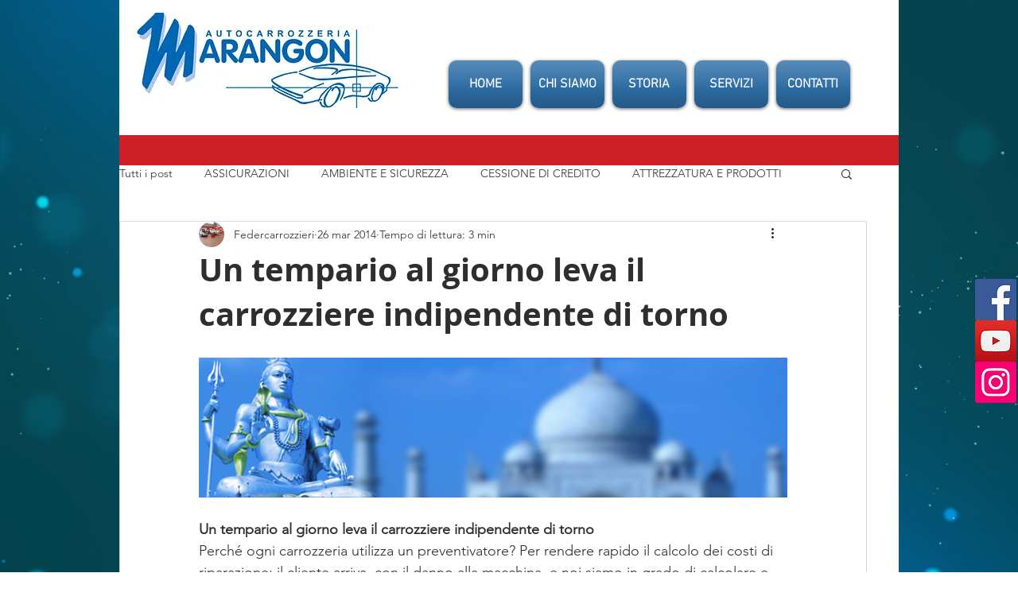

--- FILE ---
content_type: text/html; charset=utf-8
request_url: https://accounts.google.com/o/oauth2/postmessageRelay?parent=https%3A%2F%2Fstatic.parastorage.com&jsh=m%3B%2F_%2Fscs%2Fabc-static%2F_%2Fjs%2Fk%3Dgapi.lb.en.2kN9-TZiXrM.O%2Fd%3D1%2Frs%3DAHpOoo_B4hu0FeWRuWHfxnZ3V0WubwN7Qw%2Fm%3D__features__
body_size: 165
content:
<!DOCTYPE html><html><head><title></title><meta http-equiv="content-type" content="text/html; charset=utf-8"><meta http-equiv="X-UA-Compatible" content="IE=edge"><meta name="viewport" content="width=device-width, initial-scale=1, minimum-scale=1, maximum-scale=1, user-scalable=0"><script src='https://ssl.gstatic.com/accounts/o/2580342461-postmessagerelay.js' nonce="_59YyF7fuW5ZXOY0N6SPgw"></script></head><body><script type="text/javascript" src="https://apis.google.com/js/rpc:shindig_random.js?onload=init" nonce="_59YyF7fuW5ZXOY0N6SPgw"></script></body></html>